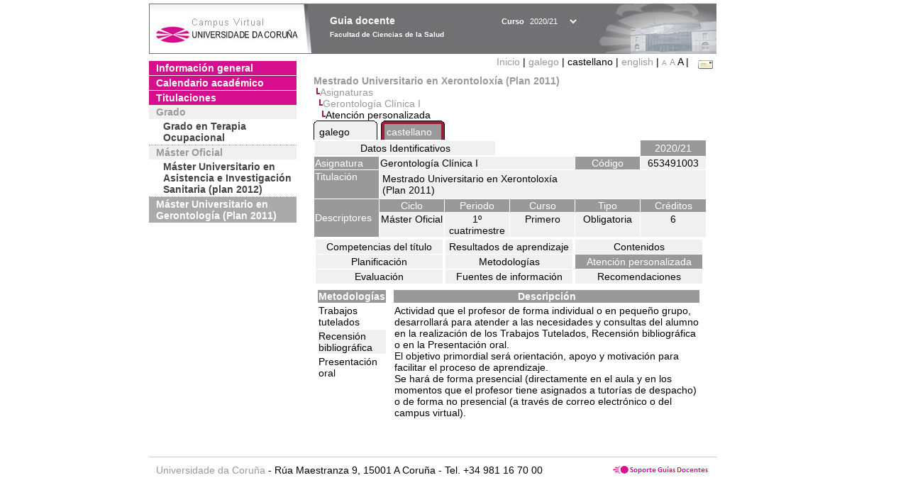

--- FILE ---
content_type: text/html; charset=UTF-8
request_url: https://guiadocente.udc.es/guia_docent/?centre=653&ensenyament=653491&assignatura=653491003&fitxa_apartat=6&any_academic=2020_21&idioma=cast&font=14&idioma_assig=cast
body_size: 18215
content:


<html>
<head>
    <meta http-equiv="Content-Type" content="text/html; charset=utf-8">

    <title>
        Guia docente&nbsp;2020/21 Facultad de Ciencias de la Salud    </title>
    
    <link rel="stylesheet" href="../estilos/hoja14.css" type="text/css">
    <link href="centrado.css" rel="stylesheet" type="text/css" />
    <link rel="stylesheet" href="./lib/menu_capa/menu.css" type="text/css">
    <link rel="stylesheet" href="./lib/menu_css/menu.css" type="text/css">

    <script type="text/javascript" src="../docencia/admin/formcast.js"></script>
    <script type="text/javascript" src="./js/script.js"></script>
    <script type="text/javascript" src="./lib/menu_capa/menu.js"></script>

</head>

<body>

<!-- Web -->
<div id="web">

  
    <!-- Wrapper -->
    
    <div id="wrapper">

        <!-- Header -->

        <div id="access">
            <table width="100%" cellpadding="0" cellspacing="0">
                <tr>
                    <td width="225" height="72" onClick="window.location='http://www.udc.es'" title="UDC"></td>
                    <td width="30" style="cursor:default"></td>
                    <td class="VerdanaBlanca" valign="top"
                            style="background-color:transparent;cursor:default" >
                        <span class="fontheader14">
                                <br>Guia docente<span style="margin-left:150px;font-size:11px">Curso  <select id="ano" style="width:75px" onchange="cambia_ano_academico()">
                <option selected value="2020_21">2020/21</option><option value="/guia_docent/index.php?centre=653&ensenyament=653491&assignatura=653491003&fitxa_apartat=6&any_academic=2024_25&idioma=cast&font=14&idioma_assig=cast">2024/25</option><option value="/guia_docent/index.php?centre=653&ensenyament=653491&assignatura=653491003&fitxa_apartat=6&any_academic=2023_24&idioma=cast&font=14&idioma_assig=cast">2023/24</option><option value="/guia_docent/index.php?centre=653&ensenyament=653491&assignatura=653491003&fitxa_apartat=6&any_academic=2022_23&idioma=cast&font=14&idioma_assig=cast">2022/23</option><option value="/guia_docent/index.php?centre=653&ensenyament=653491&assignatura=653491003&fitxa_apartat=6&any_academic=2021_22&idioma=cast&font=14&idioma_assig=cast">2021/22</option><option value="/guia_docent/index.php?centre=653&ensenyament=653491&assignatura=653491003&fitxa_apartat=6&any_academic=2019_20&idioma=cast&font=14&idioma_assig=cast">2019/20</option><option value="/guia_docent/index.php?centre=653&ensenyament=653491&assignatura=653491003&fitxa_apartat=6&any_academic=2018_19&idioma=cast&font=14&idioma_assig=cast">2018/19</option><option value="/guia_docent/index.php?centre=653&ensenyament=653491&assignatura=653491003&fitxa_apartat=6&any_academic=2017_18&idioma=cast&font=14&idioma_assig=cast">2017/18</option><option value="/guia_docent/index.php?centre=653&ensenyament=653491&assignatura=653491003&fitxa_apartat=6&any_academic=2016_17&idioma=cast&font=14&idioma_assig=cast">2016/17</option><option value="/guia_docent/index.php?centre=653&ensenyament=653491&assignatura=653491003&fitxa_apartat=6&any_academic=2015_16&idioma=cast&font=14&idioma_assig=cast">2015/16</option><option value="/guia_docent/index.php?centre=653&ensenyament=653491&assignatura=653491003&fitxa_apartat=6&any_academic=2014_15&idioma=cast&font=14&idioma_assig=cast">2014/15</option><option value="/guia_docent/index.php?centre=653&ensenyament=653491&assignatura=653491003&fitxa_apartat=6&any_academic=2013_14&idioma=cast&font=14&idioma_assig=cast">2013/14</option><option value="/guia_docent/index.php?centre=653&ensenyament=653491&assignatura=653491003&fitxa_apartat=6&any_academic=2012_13&idioma=cast&font=14&idioma_assig=cast">2012/13</option><option value="/guia_docent/index.php?centre=653&ensenyament=653491&assignatura=653491003&fitxa_apartat=6&any_academic=2011_12&idioma=cast&font=14&idioma_assig=cast">2011/12</option><option value="/guia_docent/index.php?centre=653&ensenyament=653491&assignatura=653491003&fitxa_apartat=6&any_academic=2010_11&idioma=cast&font=14&idioma_assig=cast">2010/11</option><option value="/guia_docent/index.php?centre=653&ensenyament=653491&assignatura=653491003&fitxa_apartat=6&any_academic=2008_09&idioma=cast&font=14&idioma_assig=cast">2008/09</option><option value="/guia_docent/index.php?centre=653&ensenyament=653491&assignatura=653491003&fitxa_apartat=6&any_academic=2009_10&idioma=cast&font=14&idioma_assig=cast">2009/10</option></select></span>                        </span>
                        <div style="height: 5px"></div>
                        <span class="fontheader10">
                            Facultad de Ciencias de la Salud                        </span>
                    </td>

                
		<!-- AFLEAL 20160602 para que sólo se muestre en el 2016/17 -->

		 

                </tr>
            </table>
        </div> <!-- End Header -->

        <!-- Menu: Inicio|Idiomas|Tamanos letra|Email -->

        <table align="right">
            <tr>
                <td>
                                        <div align=right>&nbsp;
                        <a href="?centre=653&any_academic=2020_21&idioma=cast&font=14" class="VerdanaLinks" >
                            Inicio                        </a>|
                        <a href="?centre=653&ensenyament=653491&assignatura=653491003&fitxa_apartat=6&any_academic=2020_21&idioma=cast&font=14&idioma_assig=cast&idioma=cat" class=VerdanaLinks >galego</a> |  castellano | <a href="?centre=653&ensenyament=653491&assignatura=653491003&fitxa_apartat=6&any_academic=2020_21&idioma=cast&font=14&idioma_assig=cast&idioma=eng" class=VerdanaLinks >english</a> | <a href="?centre=653&ensenyament=653491&assignatura=653491003&fitxa_apartat=6&any_academic=2020_21&idioma=cast&font=14&idioma_assig=cast&font=10" class=VerdanaLinks style="font-size:10px">A</a>&nbsp;<a href="?centre=653&ensenyament=653491&assignatura=653491003&fitxa_apartat=6&any_academic=2020_21&idioma=cast&font=14&idioma_assig=cast&font=12" class=VerdanaLinks style="font-size:12px">A</a>&nbsp;<span style="font-size:14px">A&nbsp;</span>|&nbsp;&nbsp;<a href="mailto:decanato.csaude@udc.es">
                <img src="../docencia/admin/images/mail.gif" title="Enviar correo al centro" align="top" border="0">
              </a></div>                    </div>
                </td>
            </tr>
        </table> <!-- End Menu -->

    </div> <!-- End div wrapper-->

    <!-- Sidebar -->

    <div id="menu">
    <a href="?centre=653&apartat=131&any_academic=2020_21&idioma=cast&font=14" class="apartat">Información general</a><div id="apartat131"></div><a href="?centre=653&apartat=133&any_academic=2020_21&idioma=cast&font=14" class="apartat">Calendario académico</a><div id="apartat133"></div>
     <a href="?centre=653&ensenyament=null&any_academic=2020_21&idioma=cast&font=14" class="apartat">Titulaciones</a>

     <div id="titleSubapartat">Grado</div>                <a href="?centre=653&ensenyament=653G01&any_academic=2020_21&idioma=cast&font=14" id="ens653G01" class="subapartat">
            Grado en Terapia Ocupacional</a>
            <div id="titleSubapartat">Máster Oficial</div>                <a href="?centre=653&ensenyament=653862&any_academic=2020_21&idioma=cast&font=14" id="ens653862" class="subapartat">
            Máster Universitario en Asistencia e Investigación Sanitaria  (plan 2012)</a>
                            <a href="?centre=653&ensenyament=653491&any_academic=2020_21&idioma=cast&font=14" id="ens653491" class="subapartat_actiu">
            Máster Universitario en Gerontología (Plan 2011)</a>
                 <!--<a href="?centre=653&apartat=info&any_academic=2020_21&idioma=cast&font=14" class="apartat">Información de interés</a>-->
        <!--<a href="http://moodle.udc.es" target="_blank" class="apartat">¿Que es una guia docente?</a>-->

    </div> <!-- End Sidebar -->

    <!-- Content -->

    <div id="contingut" class="Verdana">
    <input type="hidden" name="assignatura" value="7623"><input type="hidden" name="fitxa_apartat"><div style="width:525px"><table class=Verdana cellpadding=0 cellspacing=0><tr><td><a class=VerdanaLinks href="?centre=653&ensenyament=653491&any_academic=2020_21&idioma=cast&font=14&idioma_assig=cast"><strong>Mestrado Universitario en Xerontoloxía (Plan 2011)</strong></a></td></tr><tr><td>&nbsp;<img src="./lib/explorador/images/barra.gif"><a class=VerdanaLinks href="?centre=653&ensenyament=653491&consulta=assignatures&any_academic=2020_21&idioma=cast&font=14&idioma_assig=cast">Asignaturas</a></td></tr><tr><td>&nbsp;&nbsp;<img src="./lib/explorador/images/barra.gif"><a class=VerdanaLinks href="?centre=653&ensenyament=653491&assignatura=653491003&any_academic=2020_21&idioma=cast&font=14&idioma_assig=cast">Gerontología Clínica I</a></td></tr><tr><td>&nbsp;&nbsp;&nbsp;<img src="./lib/explorador/images/barra.gif">Atención personalizada</td></tr></table><table cellspacing="0" cellpadding="0"><tr><td><table id="menu_css" class="Verdana" onMouseOut="this.id='menu_css'" onMouseOver="this.id='menu_css-hover'" cellpadding="0" cellspacing="0" >  <tr>
                    <td class="left-top"></td>
                    <td class="center-top"></td>
                    <td class="right-top"></td>
                </tr>
                <tr>
                    <td class="left-middle"></td>
                    <td class="center-middle Verdana" style="width:80px;height:5px;" align="left"><table>
                            <tr>
                                <td><a style="width:80px;height:5px;" href="?centre=653&ensenyament=653491&assignatura=653491003&fitxa_apartat=6&any_academic=2020_21&idioma=cast&font=14&idioma_assig=cast&idioma_assig=cat" >galego</a></td></tr>
                        </table></td>
                    <td class="right-middle"></td>
                </tr>
            </table>
        </td><td width="5px"></td><td><table id="menu_css-hover" class="Verdana" cellpadding="0" cellspacing="0" >  <tr>
                    <td class="left-top"></td>
                    <td class="center-top"></td>
                    <td class="right-top"></td>
                </tr>
                <tr>
                    <td class="left-middle"></td>
                    <td class="center-middle Verdana" style="width:80px;height:5px;" align="left"><table>
                            <tr>
                                <td><a style="width:80px;height:5px;" href="?centre=653&ensenyament=653491&assignatura=653491003&fitxa_apartat=6&any_academic=2020_21&idioma=cast&font=14&idioma_assig=cast&idioma_assig=cast" >castellano</a></td></tr>
                        </table></td>
                    <td class="right-middle"></td>
                </tr>
            </table>
        </td><td width="5px"></td></tr> </table>
<table id="menu" border="0" cellpadding="1" class="Verdana" cellspacing="1" style="width:100%">

    <!-- Cabecera -->
    <tr>
        <td colspan="5"> 
            <a class="seccio" id="dades"  href="?centre=653&ensenyament=653491&assignatura=653491003&any_academic=2020_21&idioma=cast&font=14&idioma_assig=cast">Datos Identificativos</a>
        </td>
        <td class="VerdanaBlanca mainfons" align="center">2020/21</td>
    </tr>

    <!-- Nombre asignatura y codigo -->
    <tr>
        <td width="10%" valign="top" class="VerdanaBlanca mainfons">Asignatura</td>
        <td colspan="3" valign="top" class="mainfons2">Gerontología Clínica I</td>
        <td width="5%" align="center" class="VerdanaBlanca mainfons">Código</td>
        <td width="5%" align="center" class="mainfons2">653491003</td>
    </tr>

    <!-- Titulacion -->
    <tr>
        <td width="10%" valign="top" class="VerdanaBlanca mainfons">Titulación</td>
        <td colspan="5" align="left" class="mainfons2"><table class=Verdana><tr><td>Mestrado Universitario en Xerontoloxía (Plan 2011)</td></tr></table> </td>
    </tr>

    <!-- Creditos, tipo y calendario -->
    <!-- primera fila -->
    <tr class="VerdanaBlanca mainfons">
        <td colspan="1" rowspan="2" >Descriptores</td>

        <td width="20%" colspan="1" align="center" class="VerdanaBlanca mainfons">Ciclo</td>

        <td width="25%" colspan="1" align="center">Periodo</td>
        <td width="15%" colspan="1" align="center">Curso</td>
        <td width="15%" colspan="1" align="center" valign="top">Tipo</td>
        <td colspan="1" align="center">Créditos</td>
    </tr>

    <!-- segunda fila -->
    <tr>
        <td align="center" valign="top" class="mainfons2">Máster Oficial</td>
        <td align="center" valign="top" class="mainfons2">1º cuatrimestre<br></td>
        <td align="center" valign="top" class="mainfons2">Primero</td>
        <td align="center" valign="top" class="mainfons2">Obligatoria</td>
        <td align="center" valign="top" class="mainfons2">6</td>
      
    </tr>

    <tr align="center">
        <td colspan="6">
        <input name="fitxa_apartat" type="hidden" value=""><table id="menu" border="0" cellpadding="0" cellspacing="1"  style="width:550px"><tr><tr><td><a class="seccio" style="width:175px" id="seccio1" href="?centre=653&ensenyament=653491&assignatura=653491003&fitxa_apartat=1&any_academic=2020_21&idioma=cast&font=14&idioma_assig=cast">Competencias del título</a></td><td><a class="seccio" style="width:175px" id="seccio2" href="?centre=653&ensenyament=653491&assignatura=653491003&fitxa_apartat=2&any_academic=2020_21&idioma=cast&font=14&idioma_assig=cast">Resultados de aprendizaje</a></td><td><a class="seccio" style="width:175px" id="seccio3" href="?centre=653&ensenyament=653491&assignatura=653491003&fitxa_apartat=3&any_academic=2020_21&idioma=cast&font=14&idioma_assig=cast">Contenidos</a></td></tr><tr><td><a class="seccio" style="width:175px" id="seccio4" href="?centre=653&ensenyament=653491&assignatura=653491003&fitxa_apartat=4&any_academic=2020_21&idioma=cast&font=14&idioma_assig=cast">Planificación</a></td><td><a class="seccio" style="width:175px" id="seccio5" href="?centre=653&ensenyament=653491&assignatura=653491003&fitxa_apartat=5&any_academic=2020_21&idioma=cast&font=14&idioma_assig=cast">Metodologías</a></td><td><a class="seccio_activa" style="width:175px" id="seccio6" href="?centre=653&ensenyament=653491&assignatura=653491003&fitxa_apartat=6&any_academic=2020_21&idioma=cast&font=14&idioma_assig=cast">Atención personalizada</a></td></tr><tr><td><a class="seccio" style="width:175px" id="seccio7" href="?centre=653&ensenyament=653491&assignatura=653491003&fitxa_apartat=7&any_academic=2020_21&idioma=cast&font=14&idioma_assig=cast">Evaluación</a></td><td><a class="seccio" style="width:175px" id="seccio8" href="?centre=653&ensenyament=653491&assignatura=653491003&fitxa_apartat=8&any_academic=2020_21&idioma=cast&font=14&idioma_assig=cast">Fuentes de información</a></td><td><a class="seccio" style="width:175px" id="seccio9" href="?centre=653&ensenyament=653491&assignatura=653491003&fitxa_apartat=9&any_academic=2020_21&idioma=cast&font=14&idioma_assig=cast">Recomendaciones</a></td></tr></tr></table>        </td>
    </tr>
</table>
<table cellspacing="1" cellpadding="3" width="550" >
    
    <tr>
        <td valign="top">

<table class="Verdana" style="border:0px">
  <!--DWLayoutTable-->
          <tr> 
            <td align="center" class="VerdanaBlanca mainfons" width="30%">
                <strong>Metodologías</strong>
            </td>
          </tr>
		           <tr   > 
		
              
            <td height="22" class="Verdana">Trabajos tutelados </td>
          </tr>
                     <tr  class=mainfons2 > 
		
              
            <td height="22" class="Verdana">Recensión bibliográfica </td>
          </tr>
                     <tr   > 
		
              
            <td height="22" class="Verdana">Presentación oral </td>
          </tr>
            


</table>
</td>
<td valign="top">

<table>

<tr>   <td align="center" class="VerdanaBlanca mainfons" width="100%"><strong>Descripción</strong></td>
</tr>

<tr><td class="Verdana">Actividad que el profesor de forma individual o en pequeño grupo, desarrollará para atender a las necesidades y consultas del alumno en la realización de los Trabajos Tutelados, Recensión bibliográfica o en la Presentación oral.<br />
 El objetivo primordial será orientación, apoyo y motivación para facilitar el proceso de aprendizaje. <br />
Se hará de forma presencial (directamente en el aula y en los momentos que el profesor tiene asignados a tutorías de despacho) o de forma no presencial (a través de correo electrónico o del campus virtual). <br />
<br />
</td></tr>



</table>

</td></tr></table>

</div> 

     </div> <!-- End Content-->

    <!-- Footer -->

    <div id="pie">
        <table width="100%" cellspacing="0" cellpadding="0">
            <tr>
                <td>
                    <table width="100%"  border="0" style="border-bottom:1px solid #CCCCCC;">
                        <tr><td></td></tr>
                    </table >
                    <table width="100%" cellspacing="0" cellpadding="10">
                        <tr>
                            <td align="left">
                                <a href="http://www.udc.es" target="blank" class="VerdanaLinks" >
                                    Universidade da Coru&ntilde;a</a>  - R&uacute;a Maestranza 9, 15001 A Coru&ntilde;a - Tel. +34 981 16 70 00</td>
			    <!-- FPAIS 07.06.2016 <td align="right"> &nbsp;<a href="http://sd.udc.es" target="blank" text-align="right" class="VerdanaLinks" ><img src="images/logo_sd_pie_guia_centro.gif" align="top" border="0px" title="Soporte &aacute; Docencia" alt="logo Soporte Docencia"></a></td> -->
			    <td align="right"> &nbsp;<a href="http://www.udc.es/cufie/GD/" target="blank" text-align="right" class="VerdanaLinks" ><img src="images/logo_sd_pie_guia_centro.gif" align="top" border="0px" title="Soporte Gu&iacute;as Docentes" alt="Soporte Gu&iacute;as Docentes"></a></td>
			</tr>
                    </table>
        </table>
    </div> <!-- End Footer -->

</div> <!-- End div web-->
    
</body>

</html>

         
